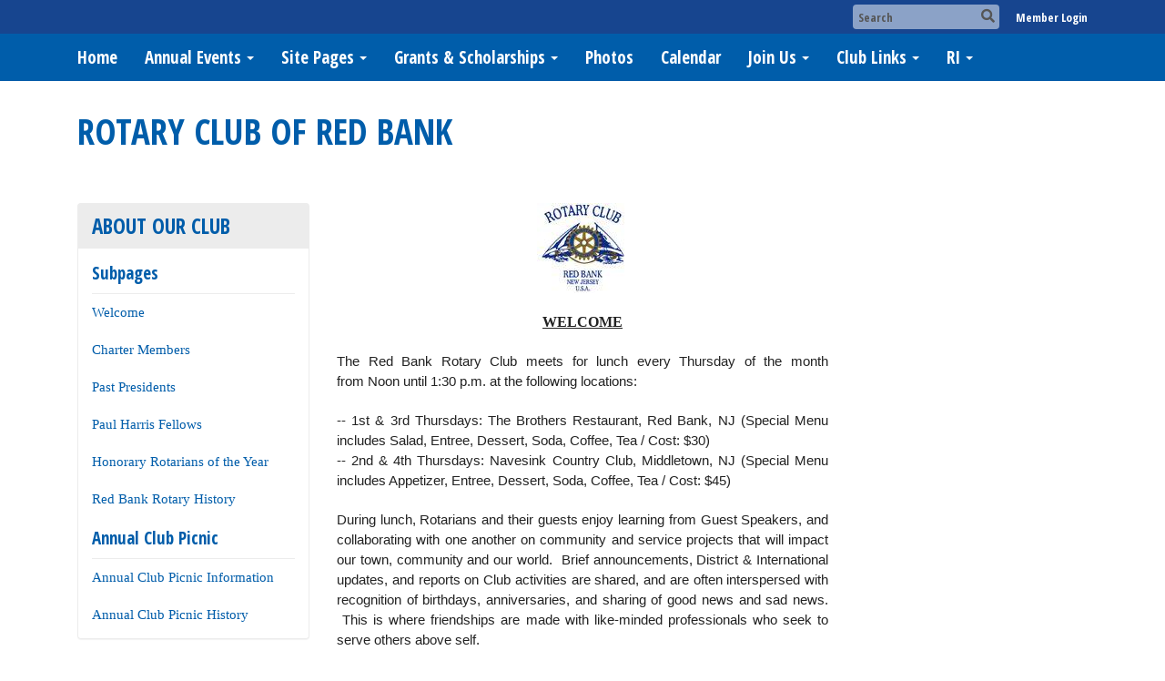

--- FILE ---
content_type: text/html
request_url: https://www.redbankrotary.org/SitePage/about-our-club/rotary-club-of-red-bank
body_size: 13680
content:
<!DOCTYPE html>
<html xmlns="http://www.w3.org/1999/xhtml" lang="en-us">
<head>
    <title>
    Rotary Club of Red Bank | Rotary Club of Red Bank
</title>

<base href="https://www.redbankrotary.org/" id="baseHref" />
<link rel="canonical" href="https://www.redbankrotary.org/sitepage/about-our-club/rotary-club-of-red-bank" >
<meta charset="UTF-8">
<meta name="viewport" content="width=device-width, initial-scale=1">

<link href="https://globalassets.clubrunner.ca" rel="preconnect">
<link href="https://fonts.gstatic.com" rel="preconnect" crossorigin>
<link href="https://connect.facebook.net" rel="preconnect" crossorigin>
<link rel="shortcut icon" href='https://clubrunner.blob.core.windows.net/00000005421/Favicon/favicon.ico?time=639045885644788024' />
<link rel="apple-touch-icon" sizes="57x57" href='https://clubrunner.blob.core.windows.net/00000005421/Favicon/macIcon.png?time=639045885644785222' />
<link rel="apple-touch-icon" sizes="114x114" href='https://clubrunner.blob.core.windows.net/00000005421/Favicon/macIcon.png?time=639045885644785222' />
<link rel="apple-touch-icon" sizes="72x72" href='https://clubrunner.blob.core.windows.net/00000005421/Favicon/macIcon.png?time=639045885644785222' />
<link rel="apple-touch-icon" sizes="144x144" href='https://clubrunner.blob.core.windows.net/00000005421/Favicon/macIcon.png?time=639045885644785222' />
        <script type="text/plain" data-category="functionality" src="https://globalassets.clubrunner.ca/scripts/sharethis/button/custom-version.js?_=639011444009302786"></script>
<meta name="keywords" content="Rotary Club of Red Bank, Rotary, Red Bank, Charitable Organization, Four Way Test, Service Above Self"><meta name="description" content="This website belongs to the Rotary Club of Red Bank.  The Rotary Club of Red Bank is a charitable organization with members from all walks of life.  We strive to meet and exceed Rotary Internationals motto of  'Service Above Self'.">

    <script type="text/javascript" src="https://globalassets.clubrunner.ca/scripts/ajax/libs/jquery/3.5.1/jquery-3.5.1.min.js?_=639011444009302786"></script>
    <script type="text/javascript" src="https://globalassets.clubrunner.ca/scripts/jquery-migrate/jquery-migrate-3.3.2.min.js?_=639011444009302786"></script>
    <script type="text/javascript" src="https://globalassets.clubrunner.ca/scripts/maskedinput/1.4.1/jquery.maskedinput.min.js?_=639011444009302786"></script>
    <script type="text/javascript" src="https://globalassets.clubrunner.ca/scripts/ajax/libs/jqueryui/1.12.1/jquery-ui.min.js?_=639011444009302786"></script>
    <script type="text/javascript" src="https://globalassets.clubrunner.ca/scripts/ajax/jquery.validate/1.13.1/jquery.validate.min.js?_=639011444009302786"></script>
<script type="text/javascript" src="https://globalassets.clubrunner.ca/scripts/ajax/mvc/4.0/jquery.validate.unobtrusive.min.js?_=639011444009302786"></script>
<script type="text/javascript" src="https://globalassets.clubrunner.ca/scripts/ie7json.min.js?_=639011444009302786" defer></script>
<script type="text/javascript" src="https://globalassets.clubrunner.ca/scripts/lazyload/lazyimage.min.js?_=639011444009302786" async></script>
<script type="text/javascript" src="https://globalassets.clubrunner.ca/scripts/ajax/libs/jquery.imagesloaded/4.1.2/imagesloaded.pkgd.min.js?_=639011444009302786"></script>
<link type="text/css" rel="stylesheet" href="https://globalassets.clubrunner.ca/scripts/fontawesome/latest/all.min.css?_=639011444009302786" media="print" onload="this.media='all'" />
<link type="text/css" rel="stylesheet" href="https://globalassets.clubrunner.ca/css/jquery/ui/1.12.1/themes/smoothness/jquery-ui.min.css?_=639011444009302786" media="print" onload="this.media='all'" />
     <link type="text/css" rel="stylesheet" href="https://globalassets.clubrunner.ca/templates/BootstrapLayout-1/Millennium/Blue.dev.min.css?_=639011444009302786" />
    <link type="text/css" rel="stylesheet" href="https://globalassets.clubrunner.ca/templates/BootstrapLayout-1/Millennium/Millennium-media.min.css?_=639011444009302786" media="print" onload="this.media='all'" />
        <link type="text/css" rel="stylesheet" href="https://clubrunner.blob.core.windows.net/00000005421/en-us/css/StyleSheet2.css" />
    <script type="text/javascript" src="https://globalassets.clubrunner.ca/scripts/bootstrap/3.4.1/bootstrap.min.js?_=639011444009302786"></script>
<script type="text/javascript" src="https://globalassets.clubrunner.ca/scripts/bootstrap/custom/message.tooltip.progress.min.js?_=639011444009302786" async></script>
    <script type="text/javascript" src="https://globalassets.clubrunner.ca/scripts/forms/forms.v2.min.js?_=639011444009302786" defer></script>
<script type="text/javascript" src="https://globalassets.clubrunner.ca/scripts/navbar/navbar.all.min.js?_=639011444009302786" async></script>
<script type="text/javascript" src="https://globalassets.clubrunner.ca/scripts/back.top.min.js?_=639011444009302786" defer></script>

     <script charset="utf-8" src="https://cdn.iframe.ly/embed.js?key=a28323fa94041abe8f6ae06645b5c3e1"></script>




    <script type="text/plain" data-category="functionality">        
        var appInsights=window.appInsights||function(a){
            function b(a){c[a]=function(){var b=arguments;c.queue.push(function(){c[a].apply(c,b)})}}var c={config:a},d=document,e=window;setTimeout(function(){var b=d.createElement("script");b.src=a.url||"https://az416426.vo.msecnd.net/scripts/a/ai.0.js",d.getElementsByTagName("script")[0].parentNode.appendChild(b)});try{c.cookie=d.cookie}catch(a){}c.queue=[];for(var f=["Event","Exception","Metric","PageView","Trace","Dependency"];f.length;)b("track"+f.pop());if(b("setAuthenticatedUserContext"),b("clearAuthenticatedUserContext"),b("startTrackEvent"),b("stopTrackEvent"),b("startTrackPage"),b("stopTrackPage"),b("flush"),!a.disableExceptionTracking){f="onerror",b("_"+f);var g=e[f];e[f]=function(a,b,d,e,h){var i=g&&g(a,b,d,e,h);return!0!==i&&c["_"+f](a,b,d,e,h),i}}return c
        }({
            instrumentationKey: "a70b77a5-af81-485f-9e2b-986a6d0efdf2"
        });

        window.appInsights=appInsights,appInsights.queue&&0===appInsights.queue.length&&appInsights.trackPageView();
    </script>







    <link rel="stylesheet" href="https://globalassets.clubrunner.ca/scripts/cookieconsent-3.0.1/dist/cookieconsent.css?_=639011444009302786">

<script type="text/javascript" src='https://globalassets.clubrunner.ca/scripts/cookieconsent-3.0.1/dist/cookieconsent.umd.js?_=639011444009302786' async></script>

<script type="text/javascript">
    function clearAllCookies() {
        var cookies = document.cookie.split("; ");
        for (var c = 0; c < cookies.length; c++) {
            var d = window.location.hostname.split(".");
            while (d.length > 0) {
                var cookieBase = encodeURIComponent(cookies[c].split(";")[0].split("=")[0]) + '=; expires=Thu, 01-Jan-1970 00:00:01 GMT; domain=' + d.join('.') + ' ;path=';
                var p = location.pathname.split('/');
                document.cookie = cookieBase + '/';
                while (p.length > 0) {
                    document.cookie = cookieBase + p.join('/');
                    p.pop();
                };
                d.shift();
            }
        }
    }

    function getRootDomain() {
        const hostname = window.location.hostname;

        // Split the hostname into parts
        const parts = hostname.split('.').reverse();

        // If the hostname has at least two parts (e.g., "sub.example.com"),
        // return the top-level domain and the second-level domain
        if (parts.length >= 2) {
            let domain = parts[1] + '.' + parts[0]; // "example.com"

            // Handle cases with country code top-level domains (e.g., "example.co.uk")
            if (parts.length > 2 && parts[0].length === 2 && parts[1].length === 2) {
                domain = parts[2] + '.' + parts[1] + '.' + parts[0]; // "example.co.uk"
            }

            return domain;
        }

        // If the hostname doesn't have multiple parts, return it as is (e.g., "localhost")
        return hostname;
    }




            window.addEventListener("load", function () {
                // Check if the 'cc_cookie' exists
                if (!document.cookie.split(';').some((item) => item.trim().startsWith('cc_cookie'))) {
                    // Clear all cookies if 'cc_cookie' is not found
                    clearAllCookies();
                }


                CookieConsent.run({
                    guiOptions: {
                        consentModal: {
                            layout: 'box wide',
                            position: 'bottom left',
                            flipButtons: true,
                        }
                    },

                    cookie: {
                        name: 'cc_cookie',
                        domain: 'www.redbankrotary.org' != '' ? 'www.redbankrotary.org' : getRootDomain(),
                        path: '/',
                    },

                    onFirstConsent: onFirstConsent,
                    onConsent: onConsent,
                    onChange: onConsentChange,

                    revision: 0, // increment this number to force showing the consent modal again

                    categories: {
                        necessary: {
                            enabled: true,  // this category is enabled by default
                            readOnly: true  // this category cannot be disabled
                        },
                        functionality: {
                            enabled: false,    //To be in compliance we need to let the pre ticked off for non necessary cookies.
                            readOnly: false,
                            autoClear: {
                                cookies: [
                                    {
                                        name: 'ai_session',   // string: exact cookie name
                                    },
                                    {
                                        name: 'ai_session',   // string: exact cookie name
                                        domain: 'clubrunner.ca'
                                    },
                                    {
                                        name: 'ai_session',   // string: exact cookie name
                                        domain: 'membernova.com'
                                    },
                                    {
                                        name: 'ai_user',   // string: exact cookie name
                                    },
                                    {
                                        name: 'ai_user',   // string: exact cookie name
                                        domain: 'clubrunner.ca'
                                    },
                                    {
                                        name: 'ai_user',   // string: exact cookie name
                                        domain: 'membernova.com'
                                    },                                    
                                    {
                                        name: /^__unam/,   // regex: match all cookies starting with '_unam'                                        
                                    },
                                    {
                                        name: /^__unam/,   // regex: match all cookies starting with '_unam'
                                        domain: 'clubrunner.ca'
                                    },
                                    {
                                        name: /^__unam/,   // regex: match all cookies starting with '_unam'
                                        domain: 'membernova.com'
                                    },
                                ]
                            },
                        },
                        analytics: {
                            enabled: false,    //To be in compliance we need to let the pre ticked off for non necessary cookies.
                            //AutoClear just clear the cookies when user change the preferences, it doesnt control it automatically
                            autoClear: {
                                cookies: [
                                    // clear analytics cookies from top-level domain
                                    {
                                        name: /^_ga/,   // regex: match all cookies starting with '_ga'
                                        domain: 'clubrunner.ca'
                                    },
                                    {
                                        name: '_gid',   // string: exact cookie name
                                        domain: 'clubrunner.ca'
                                    },
                                    {
                                        name: /^_ga/,   // regex: match all cookies starting with '_ga'
                                        domain: 'membernova.com'
                                    },
                                    {
                                        name: '_gid',   // string: exact cookie name
                                        domain: 'membernova.com'
                                    },
                                    // clear analytics cookies from current subdomain
                                    {
                                        name: /^_ga/,   // regex: match all cookies starting with '_ga'                                        
                                    },
                                    {
                                        name: '_gid',   // string: exact cookie name                                        
                                    },
                                ]
                            },                           
                        },
                        advertising: {
                            enabled: false, //To be in compliance we need to let the pre ticked off for non necessary cookies.
                            readOnly: false
                        }
                    },

                    language: {
                        default: 'en',
                        translations: {
                            en: {
                                consentModal: {
                                    title: 'We Use Cookies',
                                    description: "We use cookies to improve your browsing experience, secure our platform, and analyze our traffic. For more information about what cookies we use and how, please review our <a href='http://www.redbankrotary.org/cookie-policy'>Cookie Policy</a>. <br> {{revisionMessage}}",
                                    revisionMessage: 'We have updated our cookie policy. Please review the changes before continuing.', //This message will be shown when the revision is increased and the modal is displayed again
                                    acceptAllBtn: 'Accept All',
                                    acceptNecessaryBtn: 'Reject All',
                                    showPreferencesBtn: 'Manage Preferences',
                                    footer: `
                                        <a href='http://www.redbankrotary.org/privacy-policy'>Privacy Statement</a>
                                        <a href='http://www.redbankrotary.org/cookie-policy'>Cookie Policy</a>
                                    `
                                },
                                preferencesModal: {
                                    title: 'Manage Cookie Preferences',                                    
                                    acceptAllBtn: 'Accept All',
                                    acceptNecessaryBtn: 'Reject All',
                                    savePreferencesBtn: 'Save Preferences',
                                    closeIconLabel: 'Close',
                                    sections: [
                                        {
                                            title: 'Cookie Usage',
                                            description: 'We use cookies to optimize your experience, personalize content, and gather data to improve performance.'
                                        },
                                        {
                                            title: 'Strictly Necessary Cookies',
                                            description: 'These cookies are essential for the proper functioning of the website and cannot be disabled.',                                            
                                            linkedCategory: 'necessary'
                                        },
                                        {
                                            title: 'Functionality Cookies',
                                            description: 'These cookies collect information to enable enhanced functionality and personalization on our website. Without them, some or all services may not function properly. All of the data is anonymized and cannot be used to identify you.',
                                            linkedCategory: 'functionality'
                                        },
                                        {
                                            title: 'Performance &amp; Analytics Cookies',
                                            description: 'These cookies collect information about how you use our website so that we may improve the performance and track engagement. All of the data is anonymized and cannot be used to identify you.',
                                            linkedCategory: 'analytics'
                                        },
                                        {
                                            title: 'Advertisement Cookies',
                                            description: 'These cookies are used to provide visitors with customized advertisements based on the pages you visited previously and to analyze the effectiveness of the ad campaigns.',
                                            linkedCategory: 'advertising'
                                        },
                                        {
                                            title: 'Understanding Your Cookie Preferences',
                                            description: "If you have questions about your options or you need more information, please visit our <a href='http://www.redbankrotary.org/cookie-policy'>Cookie Policy</a>."
                                        }
                                    ]
                                }
                            }
                        }
                    }
                });

            });

            function onFirstConsent() {                
                updateGtmGaConsent();
                updateUserConsent();
            }

            function onConsentChange() {                
                updateGtmGaConsent();
                updateUserConsent();
            }

            function onConsent() {
                //Attention this function is triggered every page load, if you want to get the consent when the user accept or revoked the cookies you have to use onConsentChange                
            }

            function updateGtmGaConsent() {               
                //TODO: Implement the logic to update the google tag manager consent

                //This was a test but it's not working 
                // let preferences = {
                //     analytics_storage: "denied",
                //     ad_storage: "denied",
                //     ad_user_data: "denied",
                //     ad_personalization: "denied"
                // };


                // CookieConsent.getUserPreferences().acceptedCategories.forEach(category => {
                //     if (category === 'analytics') {
                //         preferences.analytics_storage = "granted";
                //     }
                //     if (category === 'advertising') {
                //         preferences.ad_storage = "granted";
                //         preferences.ad_user_data = "granted";
                //         preferences.ad_personalization = "granted";
                //     }
                // });

                // if (preferences) {
                //     setTimeout(function () {
                        
                //         window.dataLayer = window.dataLayer || [];

                //         function gtag() {
                //             window.dataLayer.push(arguments);
                //         }

                //         gtag("consent", "update", preferences);

                //         console.log("gtag sent!");

                //         setTimeout(function () {
                //             window.location.reload();
                //         }, 1000);

                //     }, 1000);                 
                // }
            }

            function updateUserConsent(cookieConsent) {
                // Retrieve all the fields
                const cookie = CookieConsent.getCookie();
                const preferences = CookieConsent.getUserPreferences();

                // Prepare the content
                const userConsent = {
                    consentId: cookie.consentId,
                    revision: cookie.revision,
                    acceptType: preferences.acceptType,
                    acceptedCategories: preferences.acceptedCategories,
                    rejectedCategories: preferences.rejectedCategories
                };

                // Send the data to backend                
                fetch('/5421/cookie-policy/log', {
                    method: 'POST',
                    headers: {
                        'Content-Type': 'application/json'
                    },
                    body: JSON.stringify(userConsent)
                });

            }
        </script>
    
</head>
<body id="bodyContent">

    

    
<div id="fb-root"></div>

    <script>
              document.addEventListener('DOMContentLoaded', function () 
              {
                  document.querySelectorAll('fb\\:like, .fb-like, .fb_iframe_widget').forEach(el => el.style.display = 'none');
              });
    </script>
    <script type="text/plain" data-category="functionality">
        (function (d, s, id) {
        var js, fjs = d.getElementsByTagName(s)[0];
        if (d.getElementById(id)) return;
        js = d.createElement(s); js.id = id;
        js.src = "https://connect.facebook.net/en_US/all.js#xfbml=1";
        fjs.parentNode.insertBefore(js, fjs);
        } (document, 'script', 'facebook-jssdk'));
    </script>



	<div class="login-band">
	    <div class="container">
	        <div class="loginbar">
	            

        	    <div class="login-area">
	                
    <div class="input-group search-bar">
        <span class="input-group-addon">
            <a onclick="doSearch()"><i class="fas fa-search"></i></a>
        </span>
        <input id="searchString" type="search" class="field-control search-string" placeholder="Search" aria-label="search">
        
    </div><!-- /input-group -->

<div class='loginArea2'>
    <div class="loginArea3">

            <span class="logout-link">
                <a href="https://portal.clubrunner.ca/5421/User/Login?OriginalUrl=FpHSmallPjTX/GrXQ+lf5yahnZOKwhQS15JM6TYjthkT0CUOke7RqUbDlrATaMWXT+llkAwQEgB4pALgOd+vjohdIf0kITaOhSswgx98V+VaeTk9DT0UShAJazEI4Heo">Member Login</a>
            </span>
    </div>
</div>

<script type="text/javascript">

    $(function () {
        $("#searchString").keyup(function (event) {
            if (event.keyCode == 13) {
                doSearch();
            }
        });
    });


    function doSearch() {
        var searchString = $("#searchString").val();

        searchString = replaceAll(searchString, ".", "-~0-");
        searchString = replaceAll(searchString, "%", "-~1-");
        searchString = replaceAll(searchString, "?", "-~2-");
        searchString = replaceAll(searchString, ":", "-~3-");
        searchString = replaceAll(searchString, "/", "-~4-");
        searchString = replaceAll(searchString, "+", "-~5-");
        searchString = replaceAll(searchString, "*", "-~6-");
        searchString = replaceAll(searchString, "&", "-~7-");
        searchString = replaceAll(searchString, "\"", "-~8-");

        searchString = encodeURIComponent(searchString);
        console.log(searchString);
        var redirectUrl = $('#baseHref').attr("href") + "Search/" + searchString;

        console.log(redirectUrl);

        window.location.href = redirectUrl;
    }

    //	function replaceAll(str, find, replace) {
    //	    return str.replace(new RegExp(find, 'g'), replace);
    //	}

    function replaceAll(str, search, replacement) {
        return str.split(search).join(replacement);
    };

    // Search focus
    $('#searchString').on('focus', function () {
        $('.input-group-addon').addClass('focus');
        $(this).addClass('active');
    });

    $('#searchString').on('focusout', function () {
        $('.input-group-addon').removeClass('focus');
    });
</script>

        	    </div>
	        </div>
	    </div>
	</div>

<div id="TraceInfo">
    
</div>            
                


<nav class="navbar navbar-default" aria-label="page navigation">
    <div class="container">
        <div class="navbar-header">
            <button type="button" class="navbar-toggle" data-toggle="collapse" data-target="#navbar" aria-expanded="false" aria-controls="navbar">
                <span class="sr-only">Toggle navigation</span>
                <span class="icon-bar"></span>
                <span class="icon-bar"></span>
                <span class="icon-bar"></span>
            </button>
        </div>
        <div class="navbar-collapse collapse" id="navbar" aria-expanded="true">
            <ul class="nav navbar-nav">
                <li class=""><a href=" " target="_self" title="Home" class="" tabindex="0">Home</a></li><li class="dropdown"><a class="dropdown-toggle" data-toggle="dropdown" title="" tabindex="0" aria-haspopup="true" aria-expanded="false">Annual Events<b class="caret" aria-hidden="true"></b></a><ul class="dropdown-menu"><li class="dropdown"><a class="dropdown-toggle" data-toggle="dropdown" title="" tabindex="0" aria-haspopup="true" aria-expanded="false">Annual Golf Outing<b class="caret" aria-hidden="true"></b></a><ul class="dropdown-menu"><li class=""><a href="page/2018-rotary-club-of-red-bank-golf-tournament" target="_self" title="" class="" tabindex="0">Annual Golf Outing Information</a></li></ul></li><li class="dropdown"><a class="dropdown-toggle" data-toggle="dropdown" title="" tabindex="0" aria-haspopup="true" aria-expanded="false">Club Picnic<b class="caret" aria-hidden="true"></b></a><ul class="dropdown-menu"><li class=""><a href="sitepage/about-our-club/annual-club-picnic" target="_self" title="" class="" tabindex="0">Club Picnic</a></li><li class=""><a href="sitepage/about-our-club/annual-club-picnic-history" target="_self" title="" class="" tabindex="0">Club Picnic History</a></li></ul></li></ul></li><li class="dropdown"><a class="dropdown-toggle" data-toggle="dropdown" title="Explore RedBankRotary.org" tabindex="0" aria-haspopup="true" aria-expanded="false">Site Pages<b class="caret" aria-hidden="true"></b></a><ul class="dropdown-menu"><li class="dropdown"><a class="dropdown-toggle" data-toggle="dropdown" title="" tabindex="0" aria-haspopup="true" aria-expanded="false">About our Club<b class="caret" aria-hidden="true"></b></a><ul class="dropdown-menu"><li class=""><a href="sitepage/navesink-country-club-attire-and-electronic-media-policies" target="_self" title="" class="" tabindex="0">NCC: Rules and Regulations</a></li><li class=""><a href="sitepage/about-our-club" target="_self" title="" class="" tabindex="0">About our Club</a></li><li class=""><a href="clubexecutives" target="_self" title="" class="" tabindex="0">Current Club Executives</a></li><li class=""><a href="sitepage/about-our-club/red-bank-rotary-history" target="_self" title="" class="" tabindex="0">History of Red Bank Rotary</a></li><li class=""><a href="sitepage/about-our-club/charter-members" target="_self" title="" class="" tabindex="0">Charter Members</a></li><li class=""><a href="sitepage/about-our-club/past-presidents" target="_self" title="" class="" tabindex="0">Past Presidents</a></li><li class=""><a href="sitepage/about-our-club/paul-harris-fellows" target="_self" title="" class="" tabindex="0">Paul Harris Fellows</a></li><li class=""><a href="sitepage/about-our-club/honoray-rotarians-of-the-year" target="_self" title="" class="" tabindex="0">Honorary Rotarians of the Year</a></li><li class=""><a href="sitepage/avenues-of-service" target="_self" title="" class="" tabindex="0">Avenues of Service</a></li><li class=""><a href="photoalbums" target="_blank" title="Photo Albums" class="" tabindex="0">Club Photo Albums</a></li></ul></li><li class=""><a href="sitepage/interested-in-joining" target="_self" title="" class="" tabindex="0">Interested in Joining?</a></li><li class=""><a href="page/pay-dues-sponsorships-make-donations" target="_self" title="" class="" tabindex="0">Pay Dues & Sponsorship's / Make Donations</a></li><li class="dropdown"><a class="dropdown-toggle" data-toggle="dropdown" title="" tabindex="0" aria-haspopup="true" aria-expanded="false">Members Only (Log-in Required)<b class="caret" aria-hidden="true"></b></a><ul class="dropdown-menu"><li class=""><a href="/redirect/goto?portal=content.clubrunner.ca&redirectcontroller=document&redirectaction=list&portallanguagecode=en-us&accountid=5421" target="_self" title="Minutes, Bylaws, 501C3 Documents, etc." class="" tabindex="0">Club Documents</a></li><li class=""><a href="/redirect/gotoold?resourceid=467&accountid=5421" target="_blank" title="" class="" tabindex="0">Edit Profile</a></li><li class=""><a href="/redirect/gotoold?resourceid=413&accountid=5421" target="_blank" title="" class="" tabindex="0">Email Message Center</a></li><li class=""><a href="/redirect/gotoold?resourceid=667&accountid=5421" target="_blank" title="" class="" tabindex="0">Club Phone/Email Directory</a></li><li class=""><a href="sitepage/view-event-registrations-and-requests" target="_self" title="" class="" tabindex="0">View Event Registrations and Requests</a></li><li class=""><a href="page/order-new-replacement-mebership-badge" target="_blank" title="" class="" tabindex="0">Order New/Replacement Membership Badge</a></li><li class=""><a href="page/check-request" target="_self" title="" class="" tabindex="0">Check Request Form - On Line</a></li></ul></li></ul></li><li class="dropdown"><a class="dropdown-toggle" data-toggle="dropdown" title="" tabindex="0" aria-haspopup="true" aria-expanded="false">Grants & Scholarships<b class="caret" aria-hidden="true"></b></a><ul class="dropdown-menu"><li class=""><a href="page/2017-foundation-grants" target="_self" title="" class="" tabindex="0">The Rotary Club of Red Bank Foundation</a></li><li class=""><a href="page/2017-foundation-grants" target="_self" title="" class="" tabindex="0">Applying for Foundation Grants</a></li><li class=""><a href="page/2017-foundation-grants" target="_blank" title="" class="" tabindex="0">On-Line Foundation Grant Request</a></li><li class=""><a href="page/2017-foundation-grants" target="_blank" title="Paper Application" class="" tabindex="0">Paper Foundation Grant Request</a></li><li class=""><a href="page/2017-foundation-grants" target="_self" title="" class="" tabindex="0">Applying for Scholarships</a></li></ul></li><li class=""><a href="photoalbums" target="_self" title="Photo Albums" class="" tabindex="0">Photos</a></li><li class=""><a href="events/calendar" target="_self" title="Calendar" class="" tabindex="0">Calendar</a></li><li class="dropdown"><a class="dropdown-toggle" data-toggle="dropdown" title="" tabindex="0" aria-haspopup="true" aria-expanded="false">Join Us<b class="caret" aria-hidden="true"></b></a><ul class="dropdown-menu"><li class=""><a href="https://portal.clubrunner.ca/5421/Form/membership-inquiry" target="_blank" title="On-Line Application" class="" tabindex="0">Member Application</a></li><li class=""><a href="https://docs.google.com/forms/d/1qjI5M7r_eJ79QvqlFxt8zSOoomcIPOYJ7_XM_l_mdwg/viewform" target="_blank" title="" class="" tabindex="0">New Member Committee Selection Sheet</a></li></ul></li><li class="dropdown"><a class="dropdown-toggle" data-toggle="dropdown" title="" tabindex="0" aria-haspopup="true" aria-expanded="false">Club Links<b class="caret" aria-hidden="true"></b></a><ul class="dropdown-menu"><li class=""><a href="https://district7505.org/" target="_blank" title="District 7500 Website" class="" tabindex="0">District 7505</a></li><li class="dropdown"><a class="dropdown-toggle" data-toggle="dropdown" title="District 7500 Clubs" tabindex="0" aria-haspopup="true" aria-expanded="false">District 7500 Clubs<b class="caret" aria-hidden="true"></b></a><ul class="dropdown-menu"><li class=""><a href="https://sites.google.com/site/eclubd7500/home" target="_blank" title="" class="" tabindex="0">E-Club D7500</a></li><li class=""><a href="https://www.facebook.com/EClub7500" target="_blank" title="" class="" tabindex="0">EClub D7500 (FB)</a></li><li class=""><a href="http://www.asburyparkrotary.org/" target="_blank" title="" class="" tabindex="0">Rotary Club of Asbury Park</a></li><li class=""><a href="http://www.barnegatrotary.org/" target="_blank" title="" class="" tabindex="0">Rotary Club of Barnegat</a></li><li class=""><a href="http://www.rotaryclubofbelmarwall.com" target="_blank" title="" class="" tabindex="0">Rotary Club of Belmar-Wall</a></li><li class=""><a href="http://www.bordentownrotary.com/" target="_blank" title="" class="" tabindex="0">Rotary Club of Bordentown</a></li><li class=""><a href="http://www.brickrotary.com/" target="_blank" title="" class="" tabindex="0">Rotary Club of Brick Township</a></li><li class=""><a href="https://www.facebook.com/brickmorningrotary" target="_blank" title="" class="" tabindex="0">Rotary Club of Brick Township Morning (FB)</a></li><li class=""><a href="http://www.burlingtonrotarynj.org/" target="_blank" title="" class="" tabindex="0">Rotary Club of Burlington</a></li><li class=""><a href="http://www.clubrunner.ca/Portal/Home.aspx?cid=1690" target="_blank" title="" class="" tabindex="0">Rotary Club of Central Ocean-Toms River</a></li><li class=""><a href="http://forkedriverrotary.com/" target="_blank" title="" class="" tabindex="0">Rotary Club of Forked River</a></li><li class=""><a href="http://rotaryfreehold.org/" target="_blank" title="" class="" tabindex="0">Rotary Club of Freehold</a></li><li class=""><a href="https://www.facebook.com/pages/Rotary-Club-of-Great-Bay/158373004361548" target="_blank" title="" class="" tabindex="0">Rotary Club of Great Bay-Tuckerton (FB)</a></li><li class=""><a href="http://www.jacksonrotaryclub.org/" target="_blank" title="" class="" tabindex="0">Rotary Club of Jackson</a></li><li class=""><a href="http://www.lakewoodrotaryclub.com/" target="_blank" title="" class="" tabindex="0">Rotary Club of Lakewood</a></li><li class=""><a href="https://www.facebook.com/pages/LBI-Rotary/369330076492894" target="_blank" title="" class="" tabindex="0">Rotary Club of Long Beach Island (FB)</a></li><li class=""><a href="http://www.clubrunner.ca/Portal/Home.aspx?accountid=5033" target="_blank" title="" class="" tabindex="0">Rotary Club of Long Branch</a></li><li class=""><a href="http://www.mapleshaderotary.org/" target="_blank" title="" class="" tabindex="0">Rotary Club of Maple Shade</a></li><li class=""><a href="http://www.marltonrotary.org/" target="_blank" title="" class="" tabindex="0">Rotary Club of Marlton </a></li><li class=""><a href="https://www.facebook.com/pages/Matawan-Aberdeen-Rotary-Club/256951257966" target="_blank" title="" class="" tabindex="0">Rotary Club of Matawan-Aberdeen (FB)</a></li><li class=""><a href="http://medfordsunriserotary.org/" target="_blank" title="" class="" tabindex="0">Rotary Club of Medford Sunrise</a></li><li class=""><a href="http://www.mvrotaryclub.com/" target="_blank" title="" class="" tabindex="0">Rotary Club of Medford-Vincentown</a></li><li class=""><a href="http://moorestownnj.clubwizard.com/" target="_blank" title="" class="" tabindex="0">Rotary Club of Moorestown</a></li><li class=""><a href="http://www.mounthollyrotary.org/" target="_blank" title="" class="" tabindex="0">Rotary Club of Mount Holly</a></li><li class=""><a href="http://www.mountlaurelrotary.org/" target="_blank" title="" class="" tabindex="0">Rotary Club of Mount Laurel</a></li><li class=""><a href="http://portal.clubrunner.ca/6597" target="_blank" title="" class="" tabindex="0">Rotary Club of Pemberton</a></li><li class=""><a href="https://www.facebook.com/pages/Point-Pleasant-Rotary-Club/160396997372530" target="_blank" title="" class="" tabindex="0">Rotary Club of Point Pleasant (FB)</a></li><li class=""><a href="http://www.ptbororotary.com/" target="_blank" title="" class="" tabindex="0">Rotary Club of Point Pleasant Boro</a></li><li class=""><a href="http://www.prcrotary.org/" target="_blank" title="" class="" tabindex="0">Rotary Club PRC</a></li><li class=""><a href="https://www.facebook.com/SouthernOceanRotaryClub" target="_blank" title="" class="" tabindex="0">Rotary Club of Southern Ocean (Tuckerton) (FB)</a></li><li class=""><a href="http://www.slbrotary.org/" target="_blank" title="" class="" tabindex="0">Rotary Club of Spring Lake-Brielle</a></li><li class=""><a href="http://www.tjohnson.350.com/Rotary/" target="_blank" title="" class="" tabindex="0">Rotary Club of Tinton Falls</a></li><li class=""><a href="http://www.tomsriverrotary.org/" target="_blank" title="" class="" tabindex="0">Rotary Club of Toms River</a></li><li class=""><a href="http://www.rotary-site.org/index.php?SiteID=326" target="_blank" title="" class="" tabindex="0">Rotary Club of Toms River Sunrise</a></li><li class=""><a href="http://www.willingbororotary.org/" target="_blank" title="" class="" tabindex="0">Rotary Club of Willingboro</a></li></ul></li><li class="dropdown"><a class="dropdown-toggle" data-toggle="dropdown" title="Explore the Websites of District 7500" tabindex="0" aria-haspopup="true" aria-expanded="false">District 7505 Links<b class="caret" aria-hidden="true"></b></a><ul class="dropdown-menu"><li class=""><a href="http://www.rotarydistrict7500giftoflife.org/" target="_blank" title="District 7500 Gift of Life" class="" tabindex="0">Gift of Life</a></li><li class=""><a href="http://www.midatlanticpets.org/" target="_blank" title="Midatlantic PETS" class="" tabindex="0">PETS</a></li><li class=""><a href="http://www.rlinea.com/" target="_blank" title="Rotary Leadership Institute" class="" tabindex="0">RLI</a></li><li class=""><a href="http://ryla7500.org/" target="_blank" title="Rotary Youth Leadership Awards" class="" tabindex="0">RYLA 7500 Web</a></li><li class=""><a href="https://www.facebook.com/RYLA7500" target="_blank" title="Rotary Youth Leadership Awards" class="" tabindex="0">RYLA 7500 Facebook</a></li><li class=""><a href="http://lombardiawardnj.org/" target="_blank" title="" class="" tabindex="0">Vince Lombardi Awards </a></li><li class=""><a href="http://www.rotarynjva.org/" target="_blank" title="Rotary NJ Vocational Assembly" class="" tabindex="0">Vocational Assembly</a></li><li class=""><a href="http://www.clubrunner.ca/Portal/Home.aspx?zid=22" target="_blank" title="" class="" tabindex="0">Zones 24 & 32</a></li></ul></li><li class="dropdown"><a class="dropdown-toggle" data-toggle="dropdown" title="" tabindex="0" aria-haspopup="true" aria-expanded="false">Shop Rotary<b class="caret" aria-hidden="true"></b></a><ul class="dropdown-menu"><li class=""><a href="http://ruh.com" target="_blank" title="" class="" tabindex="0">Russell Hampton</a></li><li class=""><a href="http://clubsupplies.com/" target="_self" title="" class="" tabindex="0">National Award Service</a></li><li class=""><a href="http://shop.rotary.org" target="_blank" title="" class="" tabindex="0">Shop Rotary International</a></li></ul></li><li class="dropdown"><a class="dropdown-toggle" data-toggle="dropdown" title="" tabindex="0" aria-haspopup="true" aria-expanded="false">Foundation Recipients  <b class="caret" aria-hidden="true"></b></a><ul class="dropdown-menu"><li class=""><a href="http://180nj.org/" target="_blank" title="" class="" tabindex="0">180 Turning Lives Around</a></li><li class=""><a href="http://www.monmouthhousing.org/" target="_blank" title="" class="" tabindex="0">Affordable Housing Alliance</a></li><li class=""><a href="http://www.corindacarford.com/theallianceofneighbors.html" target="_blank" title="" class="" tabindex="0">Alliance of Neighbors of Monmouth County</a></li><li class=""><a href="http://www.cancer.org/" target="_blank" title="" class="" tabindex="0">American Cancer Society</a></li><li class=""><a href="http://www.heart.org/HEARTORG/" target="_blank" title="" class="" tabindex="0">American Heart Association</a></li><li class=""><a href="http://www.littoralsociety.org/" target="_blank" title="" class="" tabindex="0">American Littoral Society</a></li><li class=""><a href="http://www.redcross.org/" target="_blank" title="" class="" tabindex="0">American Red Cross</a></li><li class=""><a href="http://aslanyouth.org/" target="_blank" title="" class="" tabindex="0">Aslan Youth Ministries</a></li><li class=""><a href="http://www.bestdayfoundation.org/" target="_blank" title="" class="" tabindex="0">Best Day Foundation</a></li><li class=""><a href="http://www.bbbsmmc.org/" target="_blank" title="" class="" tabindex="0">Big Brothers Big Sisters</a></li><li class=""><a href="http://esiason.org/" target="_blank" title="" class="" tabindex="0">Boomer Foundation</a></li><li class=""><a href="http://www.bgcmonmouth.org/" target="_blank" title="" class="" tabindex="0">Boys and Girls Clubs of Monmouth County</a></li><li class=""><a href="http://monmouthbsa.org/" target="_blank" title="" class="" tabindex="0">Boy Scouts of Monmouth County</a></li><li class=""><a href="http://www.brookdalecc.edu/community/brookdale-foundation/" target="_blank" title="" class="" tabindex="0">Brookdale Community College Foundation</a></li><li class=""><a href="http://www.cscjerseyshore.org/" target="_blank" title="" class="" tabindex="0">Cancer Support Community</a></li><li class=""><a href="http://www.catholiccharitiestrenton.org/cc3/" target="_blank" title="" class="" tabindex="0">Catholic Charities</a></li><li class=""><a href="http://www.holocaustbcc.org/" target="_blank" title="" class="" tabindex="0">Center For Holocaust Studies - BCC</a></li><li class=""><a href="http://cvrus.org/" target="_blank" title="CVR" class="" tabindex="0">Center For Vocational Rehabillitation</a></li><li class=""><a href="http://www.ccrnj.org/" target="_blank" title="" class="" tabindex="0">Child Care Resources of Monmouth County</a></li><li class=""><a href="http://www.collierservices.com/" target="_blank" title="" class="" tabindex="0">Collier Youth Services</a></li><li class=""><a href="http://www.countbasietheatre.org/" target="_blank" title="" class="" tabindex="0">Count Basie Theatre</a></li><li class=""><a href="https://www.cpcbehavioral.org/index.php" target="_blank" title="" class="" tabindex="0">CPC Behavioral Healthcare</a></li><li class=""><a href="http://www.ccfa.org/" target="_blank" title="" class="" tabindex="0">Crohn's and Colitis Foundation of America</a></li><li class=""><a href="http://www.dictionaryproject.org/" target="_blank" title="" class="" tabindex="0">Dictionary Project</a></li><li class=""><a href="http://www.eatontown.org/eatontown/EFEE/" target="_blank" title="" class="" tabindex="0">Eatontown Education Foundation</a></li><li class=""><a href="http://emacc.org/education-foundation/" target="_blank" title="" class="" tabindex="0">EMACC - Education Foundation</a></li><li class=""><a href="http://www.epiphanyhouse.org/" target="_blank" title="" class="" tabindex="0">Epiphany House</a></li><li class=""><a href="http://www.fcsmonmouth.org/" target="_blank" title="" class="" tabindex="0">Family and Children's Services of Monmouth County</a></li><li class=""><a href="http://www.frainc.org/" target="_blank" title="" class="" tabindex="0">Family Resource Association</a></li><li class=""><a href="https://myspace.com/rbiff" target="_blank" title="" class="" tabindex="0">Freedom Film Society</a></li><li class=""><a href="http://www.girlscoutsjs.org/" target="_blank" title="" class="" tabindex="0">Girl Scouts of the Jersey Shore</a></li><li class=""><a href="http://habcore.org/" target="_blank" title="" class="" tabindex="0">HABCore</a></li><li class=""><a href="http://habitatmonmouth.org/" target="_blank" title="" class="" tabindex="0">Habitat for Humanity</a></li><li class=""><a href="http://www.loans4haiti.org/" target="_blank" title="" class="" tabindex="0">Haiti Parish Twinning Program</a></li><li class=""><a href="http://hhofnj.org/" target="_blank" title="" class="" tabindex="0">Helping Hands</a></li><li class=""><a href="http://www.holidayexpress.org/" target="_blank" title="" class="" tabindex="0">Holiday Express</a></li><li class=""><a href="https://www.facebook.com/HorizonsNJ" target="_blank" title="" class="" tabindex="0">Horizons Student Enrichment Program</a></li><li class=""><a href="http://jasonsdreamsforkids.com/" target="_blank" title="" class="" tabindex="0">Jason's Dreams for Kids</a></li><li class=""><a href="http://www.jfcsmonmouth.org/" target="_blank" title="" class="" tabindex="0">Jewish Family & Children's Services</a></li><li class=""><a href="http://www.ladacin.org/" target="_blank" title="" class="" tabindex="0">LADACIN Network</a></li><li class=""><a href="http://livingheartfoundation.org/" target="_blank" title="" class="" tabindex="0">Living Heart Foundation</a></li><li class=""><a href="http://lbc4help.org/" target="_blank" title="" class="" tabindex="0">Long Branch Concordance</a></li><li class=""><a href="http://www.loveinc.org/" target="_blank" title="" class="" tabindex="0">Love INC</a></li><li class=""><a href="http://www.lunchbreak.org/" target="_blank" title="" class="" tabindex="0">Lunch Break</a></li><li class=""><a href="http://www.mentalhealthmonmouth.org/page.php?p=13" target="_blank" title="" class="" tabindex="0">Mental Health Association</a></li><li class=""><a href="http://mtpl.org/" target="_blank" title="" class="" tabindex="0">Middletown Public Library</a></li><li class=""><a href="http://monmoutharts.org/" target="_blank" title="" class="" tabindex="0">Monmouth County Arts Council</a></li><li class=""><a href="http://www.monmouthcountycotillion.org/" target="_blank" title="" class="" tabindex="0">Monmouth County Cotillion</a></li><li class=""><a href="http://monmouthdaycarecenter.org/" target="_blank" title="" class="" tabindex="0">Monmouth Daycare Center</a></li><li class=""><a href="http://www.monmouthfoundation.org/" target="_blank" title="" class="" tabindex="0">Monmouth Medical Foundation</a></li><li class=""><a href="http://monmouthmuseum.org/" target="_blank" title="" class="" tabindex="0">Monmouth Museum</a></li><li class=""><a href="http://www.monmouth.edu/newsdisplay.aspx?id=18067" target="_blank" title="" class="" tabindex="0">Monmouth University - International Book Project</a></li><li class=""><a href="http://www.njbca.org/" target="_blank" title="" class="" tabindex="0">NJ Blind Citizens Association</a></li><li class=""><a href="http://www.njgia.org/" target="_blank" title="" class="" tabindex="0">NJ Gang Investors Association</a></li><li class=""><a href="http://nynjbaykeeper.org/" target="_blank" title="" class="" tabindex="0">NY NJ Baykeeper</a></li><li class=""><a href="http://www.parkerfamilyhealthcenter.org/" target="_blank" title="" class="" tabindex="0">Parker Family Health Center</a></li><li class=""><a href="http://www.phoenixredbank.com/" target="_blank" title="" class="" tabindex="0">Phoenix Productions</a></li><li class=""><a href="http://www.plannedparenthood.org/health-center/centerDetails.asp?f=3510" target="_blank" title="" class="" tabindex="0">Planned Parethood</a></li><li class=""><a href="http://projectlinus.org/" target="_blank" title="" class="" tabindex="0">Project Linus</a></li><li class=""><a href="http://projpaul.org/" target="_blank" title="" class="" tabindex="0">Project Paul</a></li><li class=""><a href="http://www.projectuse.org/" target="_blank" title="" class="" tabindex="0">Project USE</a></li><li class=""><a href="http://redbankpw.homestead.com/" target="_blank" title="" class="" tabindex="0">Red Bank Buccaneers</a></li><li class=""><a href="http://redbankcharterschool.com/rbcs/" target="_blank" title="" class="" tabindex="0">Red Bank Charter School</a></li><li class=""><a href="http://www.redbanknj.org/content/fire-department.html" target="_blank" title="" class="" tabindex="0">Red Bank Fire Department</a></li><li class=""><a href="http://www.redbanklibrary.org/" target="_blank" title="" class="" tabindex="0">Red Bank Public Library</a></li><li class=""><a href="http://www.rbrhs.org/Services/The%20Source/default.aspx" target="_blank" title="" class="" tabindex="0">Red Bank Regional the Source Foundation</a></li><li class=""><a href="http://acoollittletown.com/" target="_blank" title="" class="" tabindex="0">Red Bank River Center</a></li><li class=""><a href="http://www.cymca.org/" target="_blank" title="" class="" tabindex="0">Red Bank YMCA</a></li><li class=""><a href="http://www.meridianhealth.com/MH/AboutUs/NewsEventsAndClasses/PressReleases/Press-Release.cfm?customel_dataPageID_2021=45903" target="_blank" title="" class="" tabindex="0">Riverview Medical Center Children's Art Therapy Program</a></li><li class=""><a href="http://www.rmhc.org/" target="_blank" title="" class="" tabindex="0">Ronald McDonald House</a></li><li class=""><a href="https://www.rotary.org/en/rotary-foundation" target="_blank" title="" class="" tabindex="0">Rotary International Foundation</a></li><li class=""><a href="http://www.orchidfoundation.org/" target="_blank" title="" class="" tabindex="0">Rotary International Orchid Foundation</a></li><li class=""><a href="http://www.shelterbox.org/about.php?page=16" target="_blank" title="" class="" tabindex="0">Rotary International Shelter Box</a></li><li class=""><a href="https://donate.salvationarmyusa.org/" target="_blank" title="" class="" tabindex="0">Salvation Army</a></li><li class=""><a href="http://njseagrantconsortium.org/" target="_blank" title="" class="" tabindex="0">Sea Grant Consortium</a></li><li class=""><a href="http://www.solutionsphc.com/" target="_blank" title="" class="" tabindex="0">Solutions Pregnancy and Health Center</a></li><li class=""><a href="http://spuronline.org/" target="_blank" title="S.P.U.R." class="" tabindex="0">Special People United to Ride</a></li><li class=""><a href="http://www.tbionline.org/" target="_blank" title="" class="" tabindex="0">Tissue Banks International</a></li><li class=""><a href="http://www.tworivertheater.org/" target="_blank" title="" class="" tabindex="0">Two River Theatre</a></li><li class=""><a href="http://www.unitedway.org/" target="_blank" title="" class="" tabindex="0">United Way</a></li><li class=""><a href="http://www.vnahg.org/visiting-nurse-association-of-central-jersey.aspx" target="_blank" title="Visiting Nurses Association" class="" tabindex="0">VNACJ</a></li></ul></li></ul></li><li class="dropdown"><a class="dropdown-toggle" data-toggle="dropdown" title="Explore the Rotary International Websites" tabindex="0" aria-haspopup="true" aria-expanded="false">RI<b class="caret" aria-hidden="true"></b></a><ul class="dropdown-menu"><li class=""><a href="https://www.rotary.org/en" target="_blank" title="Rotary International Website" class="" tabindex="0">Rotary International</a></li><li class=""><a href="https://www.rotary.org/en/search/club-finder" target="_blank" title="Search Rotary Clubs Throughout the World" class="" tabindex="0">RI Clubfinder</a></li><li class=""><a href="https://www.rotary.org/myrotary/en/home" target="_blank" title="" class="" tabindex="0">Club Central (My Rotary)</a></li></ul></li>
            </ul>
        </div>
    </div>
</nav>
            
    <main class="main-content-wrapper sitepagestory custom-rotary-club-of-red-bank">
        


<div class="HomeContentWrapper">
    
<script type="text/javascript" src="https://globalassets.clubrunner.ca/scripts/uiblock/jquery.blockUI.min.js?_=639011444009302786" async></script>

<div style="display: none;" id="blockUiMessage">
    <div id="bulletinPublishing2"><i class="fas fa-spinner fa-spin"></i></div>
</div>

<script type="text/javascript">
    // Prevent multiple submit
    var canBlock = true;
    $(function ()
    {
        $('form').submit(function()
        {
            // Don't block UI on CkEditor5 EmbedMedia form submit.
            if (this.classList.contains('ck-media-form')) {
                return;
            }
            if (!canBlock)
            {
                return true;
            }
            else
                if ($("form").valid())
                {
                    blockUi();
                    return true;
                }
                else
                {
                    return false;
                }
        });
    });


    function blockUi()
    {
        $.blockUI(
            {
                theme: true,
                title: '',
                message: $("#blockUiMessage"),
                baseZ: 2000,
                draggable: false,
                onBlock: function() {
					$(".blockPage").addClass( "" )
				}

            });
    }

    function unBlockUi()
    {
        $.unblockUI();

    }


    function setNoBlock(){
        canBlock = false;
    }

    function setBlock() {
        canBlock = true;
    }
</script>
    <div class="content-wrapper">
        <header class="page-header contentHeaderBreadcrumb">
	        <div class="contentHeaderBreadcrumbWrap noad">
		        <div class="contentHeaderBreadcrumb2">
				        <h1 class="themeColorDark">Rotary Club of Red Bank</h1>
		        </div>
	        </div>
        </header>
    </div>
		
<div class="ThreeColumns">
    <div class="leftColumn">
        <div class="PageWidget">
        <div class="boxContainer1"><div class="boxContainer2"><div class="boxContainer3">
    <div class="MainWidgetWrapper" style="     ">
                    <div class="boxHeaderContainer1" style="">
                    <div class="boxHeaderContainer2">
                        <h2 style=""> About Our Club</h2>
                    </div>
                    </div>
                            <div class="boxContentCon1 dynamicnavigation" style=" ">
              <div style="">
                    <div class="WidgetWrapper">
                        

                   
                       <div class="DynamicNavigationGroupName">Subpages</div>
                    <div class="DynamicNavigationLinks">
                        <div class="linkItemContainer1 firstItem">
                            <div class="linkItemContainer2">
                                <div class="linkItemContainer3">
                                        <a href="SitePage/about-our-club/rotary-club-of-red-bank" style=""
                                        >Welcome</a>
                                </div>
                            </div>
                        </div>
                    </div>
                    <div class="DynamicNavigationLinks">
                        <div class="linkItemaltContainer1">
                            <div class="linkItemaltContainer2">
                                <div class="linkItemaltContainer3">
                                        <a href="SitePage/about-our-club/charter-members" style=""
                                        >Charter Members</a>
                                </div>
                            </div>
                        </div>
                    </div>
                    <div class="DynamicNavigationLinks">
                        <div class="linkItemContainer1">
                            <div class="linkItemContainer2">
                                <div class="linkItemContainer3">
                                        <a href="SitePage/about-our-club/past-presidents" style=""
                                        >Past Presidents</a>
                                </div>
                            </div>
                        </div>
                    </div>
                    <div class="DynamicNavigationLinks">
                        <div class="linkItemaltContainer1">
                            <div class="linkItemaltContainer2">
                                <div class="linkItemaltContainer3">
                                        <a href="SitePage/about-our-club/paul-harris-fellows" style=""
                                        >Paul Harris Fellows</a>
                                </div>
                            </div>
                        </div>
                    </div>
                    <div class="DynamicNavigationLinks">
                        <div class="linkItemContainer1">
                            <div class="linkItemContainer2">
                                <div class="linkItemContainer3">
                                        <a href="SitePage/about-our-club/honoray-rotarians-of-the-year" style=""
                                        >Honorary Rotarians of the Year</a>
                                </div>
                            </div>
                        </div>
                    </div>
                    <div class="DynamicNavigationLinks">
                        <div class="linkItemaltContainer1 lastItem">
                            <div class="linkItemaltContainer2">
                                <div class="linkItemaltContainer3">
                                        <a href="SitePage/about-our-club/red-bank-rotary-history" style=""
                                        >Red Bank Rotary History</a>
                                </div>
                            </div>
                        </div>
                    </div>
                       <div class="DynamicNavigationGroupName">Annual Club Picnic</div>
                    <div class="DynamicNavigationLinks">
                        <div class="linkItemContainer1 firstItem">
                            <div class="linkItemContainer2">
                                <div class="linkItemContainer3">
                                        <a href="SitePage/about-our-club/annual-club-picnic" style=""
                                        >Annual Club Picnic Information</a>
                                </div>
                            </div>
                        </div>
                    </div>
                    <div class="DynamicNavigationLinks">
                        <div class="linkItemaltContainer1 lastItem">
                            <div class="linkItemaltContainer2">
                                <div class="linkItemaltContainer3">
                                        <a href="SitePage/about-our-club/annual-club-picnic-history" style=""
                                        >Annual Club Picnic History</a>
                                </div>
                            </div>
                        </div>
                    </div>


                    </div>
                </div>
        </div>
    </div></div></div></div>
</div>
<div class="clearboth2">&nbsp;</div>

    </div>
    <div class="middleColumn">
        <section class="PageWidget" style="padding-top: 0px;padding-bottom: 0px;padding-left: 0px;padding-right: 0px;">
    <div class="boxContainer1NoFrameNoBorder">
        <div class="boxContainer2NoFrameNoBorder">
            <div class="MainWidgetWrapper CustomWidget">
                <div class="WidgetNoBorder " style="">
                    <div style="">
                        <div class="WidgetWrapper">
                            <div class="CustomWidgetBody">
    <div class="inlineEditor" contenteditable="false" id="bcw_9aeddefb-ea0f-47a7-9a29-4ebd0ba1243f" widgetId="46ad117f-edf0-4c86-b438-18eed9de0109" widgetDataId="9aeddefb-ea0f-47a7-9a29-4ebd0ba1243f" widgetName="Rotary Club of Red Bank " widgetSystemName="CustomWidget" title="" ckeditortoolbarsname="CkEditorToolBarLight">
        <div style="text-align: center;"><img alt="image" src="https://clubrunner.blob.core.windows.net/00000005421/Stories/logo/logo(1).BMP" style="border-width:0px" /></div>

<div>
<div style="text-align: center;">&nbsp;</div>

<div style="text-align: center;"><span style="font-size:16px"><u><strong>WELCOME</strong></u></span></div>

<div style="text-align: center;">&nbsp;</div>

<div style="text-align: justify;"><span style="font-family:verdana,arial,helvetica,sans-serif">The Red Bank Rotary Club&nbsp;meets for lunch every&nbsp;Thursday of the month from&nbsp;Noon until 1:30 p.m. at the following locations:&nbsp; </span></div>

<div style="text-align: justify;">&nbsp;</div>

<div style="text-align: justify;"><span style="font-family:verdana,arial,helvetica,sans-serif">-- 1st &amp; 3rd Thursdays: The Brothers Restaurant, Red Bank, NJ (Special Menu includes Salad, Entree, Dessert, Soda, Coffee, Tea&nbsp;/ Cost: $30)</span></div>

<div style="text-align: justify;"><span style="font-family:verdana,arial,helvetica,sans-serif">-- 2nd &amp; 4th Thursdays: Navesink Country Club, Middletown, NJ (Special Menu includes Appetizer, Entree, Dessert, Soda, Coffee, Tea / Cost: $45)</span></div>

<div style="text-align: justify;">&nbsp;</div>

<div style="text-align: justify;"><span style="font-family:verdana,arial,helvetica,sans-serif">During lunch, Rotarians and their guests enjoy learning from Guest Speakers, and collaborating with one another on community and service projects that will impact our town, community and our world.&nbsp; Brief</span><span style="font-family:verdana,arial,helvetica,sans-serif">&nbsp;announcements, District &amp; International updates,&nbsp;and reports on Club activities are shared, and are often interspersed with recognition of birthdays, anniversaries, and sharing of good news and sad news. </span><span style="font-family:verdana,arial,helvetica,sans-serif">&nbsp;This is where friendships are made with like-minded professionals who seek to serve others above self.&nbsp; </span></div>

<div style="text-align: justify;">&nbsp;</div>

<div style="text-align: justify;"><span style="font-family:verdana,arial,helvetica,sans-serif">We welcome you to come join us, and if you would like to be a guest speaker at one of our meetings, please reach out to ellie@ttrexecutivecoaching.com so that we can&nbsp;include you to&nbsp;our speaker roster.</span></div>

<div style="text-align: justify;">&nbsp;</div>

<div style="text-align: justify;"><span style="font-family:verdana,arial,helvetica,sans-serif">Meetings adjourn promptly at 1:30 PM. </span></div>

<div style="text-align: justify;">&nbsp;</div>

<div style="text-align: justify;">For more information contact <a href="mailto:Red.Bank.Rotary@gmail.com">Red.Bank.Rotary@gmail.com</a></div>
</div>

    </div>
</div>
<span id="title_9aeddefb-ea0f-47a7-9a29-4ebd0ba1243f" style="display:none" >&lt;div&gt;Rotary Club of Red Bank&lt;/div&gt;&#xD;&#xA;</span>
	<div class="SocialMedia">
		<div class="storyFB">
			<div class="fb-like" data-width="190" data-colorscheme="light" data-layout="button_count"
			     data-action="like" data-show-faces="true" data-send="false">
			</div>
		</div>
		<div class="ShareThis">
			<span class='st_facebook_large' displaytext='Facebook'></span>
			<span class='st_twitter_large' displaytext='Tweet'></span>
			<span class='st_linkedin_large' displaytext='LinkedIn'></span>
			<span class='st_blogger_large' displaytext='Blogger'></span>
			<span class='st_pinterest_large' displaytext='Pinterest'></span>
			<span class='st_email_large' displaytext='Email'></span>
		</div>
	</div>

                        </div>
                    </div>
                </div>
            </div>
        </div>
    </div>
</section>

    </div>
    <div class="rightColumn">
        

    </div>
</div>
<div style="clear: both; height: 1px;">
</div>

</div>





        
    </main>

        <footer class="footer-band">
            
                
                    <div id="footerContainer1">
    <div class="footerDecoration">
    </div>
    <div id="footerContainer2">
        <div id="footerContainer3">
            <div id="footerContainer4"><div style="line-height: normal; height: 50px;padding: 10px;" class="WebsiteFooter">    
    <div style="text-align: center;"><strong><span style="font-family:arial,helvetica,sans-serif;">The Rotary Club of Red Bank</span></strong></div>

<div style="text-align: center;"><span style="font-size:10px;"><span style="font-family:arial,helvetica,sans-serif;">2014</span></span></div>

<div style="text-align: center;"><span style="font-family:arial,helvetica,sans-serif;">For Information contact red.bank.rotary@gmail.com</span></div>

</div>
				


<div class="system-footer">
    <div class="container">
        <a id="editContentLink" href="#" target="_blank" style="display: none;" class="edit-page" title="Edit this page">
            <div class="edit-page-block pulse-icon pulse-once">
                <span class="sr-only">Edit this page</span>
                <i class="fas fa-pencil-alt" aria-hidden="true"></i>
            </div>
        </a>
        <div id="rights">
            <div id="rights2">
                Powered by <a href="http://www.clubrunner.ca">ClubRunner</a> &copy; 2002&ndash;2026&nbsp; All rights reserved.
                <br />
                <a href='privacy-policy'>Privacy Statement</a>

                        | <a href='cookie-policy'>Cookie Policy</a>
                                    | <a target="_blank" href="https://www.clubrunnersupport.com">Online Help</a> | <a target="_blank" href="https://links.myclubrunner.com/system-requirements">System Requirements</a>                
            </div>
        </div>
    </div>
</div>





                <div id="TraceInfoFooter">
                    
                </div>
            </div>
        </div>
    </div>
</div>

                
            

        </footer>
        <div id="backToTopContainer"></div>
    <script type="text/javascript" async>

	$(window).load(function () {
		var contentSize = function () {
			var $windowHeight = $(window).height(), $loginBand = $('.login-band').outerHeight(true), $loginBand2 = $('#loginContainer1').outerHeight(true), $navBar = $('.navbar').outerHeight(true), $footerBand = $('.footer-band').outerHeight(true);
			$('.main-content-wrapper').css("min-height", $windowHeight - $loginBand - $loginBand2 - $navBar - $footerBand);
		};
		contentSize();
		$(window).resize(contentSize);
	});

    $(window).on('load scroll resize', function () {
        if (typeof showBackTopBtn === 'function') {
            showBackTopBtn();
        }
    });

    $(function ()
	{
    	$('.focusItem').focus();

		$.ajaxSetup({
            // Disable caching of AJAX responses
            cache: false
		});

        // Setup edit link
	});
    </script>


            <script>
                document.querySelectorAll( 'oembed[url]' ).forEach( element => 
                {
                    //console.log('processing element ' + element);
                    iframely.load( element, element.attributes.url.value );
                } );
            </script>
        
    <span style="display: none" app-type="appservice" app-name="crportal" branch="refs/heads/production" revision="e5799c505d6dbebf57054aa0f6246db5b2914778" revision-date="13 Jan 2026 20:55"></span>
</body>
</html>

--- FILE ---
content_type: text/css
request_url: https://clubrunner.blob.core.windows.net/00000005421/en-us/css/StyleSheet2.css
body_size: 157
content:
#headerContainer1:before {z-index: -1;}
#bannerContainer2{background: #FFF;-webkit-border-radius: 15px;
-moz-border-radius: 15px;
border-radius: 15px;}